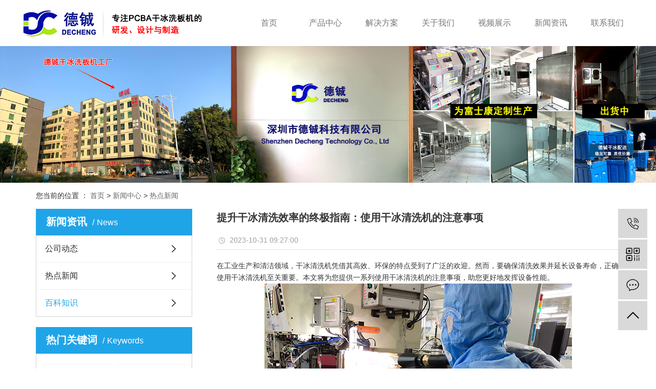

--- FILE ---
content_type: text/html
request_url: https://www.dcgbj.com/redian/110.html
body_size: 6692
content:
<!DOCTYPE html>
<html lang="zh-CN">
<head>
    <meta charset="utf-8">
    <meta http-equiv="X-UA-Compatible" content="IE=edge">
    <title>提升干冰清洗效率的终极指南：使用干冰清洗机的注意事项 - 深圳市德铖科技有限公司</title>
    <meta name="keywords" content="干冰清洗机">
    <meta name="description" content="在工业生产和清洁领域，干冰清洗机凭借其高效、环保的特点受到了广泛的欢迎。然而，要确保清洗效果并延长设备寿命，正确使用干冰清洗机至关重要。本文将为您提供一系列使用干冰清洗机的注意事项，助您更好地发挥设备性能。">
    <meta name="viewport" content="width=device-width, initial-scale=1, maximum-scale=1, user-scalable=no">
    <link rel="stylesheet" href='https://www.dcgbj.com/webcss/bootstrap.css'>
    <link rel="stylesheet" href='https://www.dcgbj.com/webcss/owl.carousel.css'>
    <link rel="stylesheet" href="https://www.dcgbj.com/webcss/app.css">
    <link rel="stylesheet" href="https://www.dcgbj.com/webcss/main.css">
    <script src='https://www.dcgbj.com/webjs/jquery.js'></script>
    <script>
    var config = {
        homeUrl: 'https://www.dcgbj.com/',
                mUrl: 'https://www.dcgbj.com/m/',
                copyCode: 0,
        isVisitor: 1,
        murl: 'm'
    }
</script>
<script src="https://www.dcgbj.com/webjs/app.js"></script>
<script>(function() {var _53code = document.createElement("script");_53code.src = "https://tb.53kf.com/code/code/7b7d1e003e68cd534541dcd213d6ad7a9/3";var s = document.getElementsByTagName("script")[0]; s.parentNode.insertBefore(_53code, s);})();</script>
<script>
var _hmt = _hmt || [];
(function() {
  var hm = document.createElement("script");
  hm.src = "https://hm.baidu.com/hm.js?d43c0fef5f2278c5105e92906e8d48bd";
  var s = document.getElementsByTagName("script")[0]; 
  s.parentNode.insertBefore(hm, s);
})();
</script>
</head>
<body>
<div class="xymob-head visible-sm visible-xs">
    <div class="xymob-head-box">
        <div class="xymob-logo">
            <a href="https://www.dcgbj.com/"><img src="https://www.dcgbj.com/images/mlogo.png" /></a>
        </div>
        <div class="xymob-navbtn">
            <span></span>
        </div>
        <div class="xymob-search-btn"><i class="icon-font icon-search"></i></div>
    </div>

    <div class="xymob-menu">
        <div class="xymob-menu-box">
            <ul class="xymob-nav">
                                <li>
                    <a href="https://www.dcgbj.com/" >首页</a>
                                                                                </li>
                                <li>
                    <a href="https://www.dcgbj.com/product/" >产品中心</a>
                                                                                                    <div class="xymob-menu-jt"><i class="icon-font icon-down"></i></div>
                            <ul class="xymob-sub-menu">
							                                                        <li><a href="/gbcp/" >手动工业干冰清洗机</a></li>
							                                                        <li><a href="/gbqxj/" >干冰洗板机</a></li>
							                                                        <li><a href="/peijian/" >自动干冰清洗设备</a></li>
							                                                        </ul>
                                                                                        </li>
                                <li>
                    <a href="https://www.dcgbj.com/fangan/" >解决方案</a>
                                                                                                                                    </li>
                                <li>
                    <a href="https://www.dcgbj.com/about/" >关于我们</a>
                                                                                                    <div class="xymob-menu-jt"><i class="icon-font icon-down"></i></div>
                            <ul class="xymob-sub-menu">

                                                        </ul>
                                                                                        </li>
                                <li>
                    <a href="https://www.dcgbj.com/shipin/" >视频展示</a>
                                                                                                                                    </li>
                                <li>
                    <a href="https://www.dcgbj.com/news/" >新闻资讯</a>
                                                                                                    <div class="xymob-menu-jt"><i class="icon-font icon-down"></i></div>
                            <ul class="xymob-sub-menu">
							                                                        <li><a href="/dongtai/" >公司动态</a></li>
							                                                        <li><a href="/redian/" >热点新闻</a></li>
							                                                        <li><a href="/baike/" >百科知识</a></li>
							                                                        </ul>
                                                                                        </li>
                                <li>
                    <a href="https://www.dcgbj.com/contact/" >联系我们</a>
                                                                                                    <div class="xymob-menu-jt"><i class="icon-font icon-down"></i></div>
                            <ul class="xymob-sub-menu">

                                                        </ul>
                                                                                        </li>
                
            </ul>
        </div>
    </div>

    <div class="xymob-search">
        <div class="xymob-search-close-btn"><i class="icon-font icon-close"></i></div>
        <div class="xymob-search-box">
            <form method="get" name="formsearch" id="formsearch" action="https://www.dcgbj.com/search.php">
                <input type="text" name="wd" id="keyword" placeholder="请输入关键词搜索"/>
                <button type="submit" id="s_btn"><i class="icon-font"></i></button>
            </form>
        </div>
        <div class="xymob-seaerch-wz">
            <span>全站搜索</span>
            <a href="/">干冰清洗机</a>
        </div>
    </div>
</div>
<div class="top2 hidden-xs hidden-sm">
  <div class="wh clearfix">
      <div class="logo">
     <a href="https://www.dcgbj.com/"><img alt="干冰清洗机" src="https://www.dcgbj.com/images/logo.png" /></a>
  </div>
   <div id="menu" >
<ul class="nav clearfix">
        <li>
        <a href="/" >首页        </a>
                                 </li>
        <li>
        <a href="https://www.dcgbj.com/product/" >产品中心        </a>
                                                    <div class="sec">
		                                <a href="/gbcp/" >手动工业干冰清洗机</a>
		                                <a href="/gbqxj/" >干冰洗板机</a>
		                                <a href="/peijian/" >自动干冰清洗设备</a>
		                                </div>
                                        </li>
        <li>
        <a href="https://www.dcgbj.com/fangan/" >解决方案        </a>
                                                             </li>
        <li>
        <a href="https://www.dcgbj.com/about/" >关于我们        </a>
                                                    <div class="sec">

                                </div>
                                        </li>
        <li>
        <a href="https://www.dcgbj.com/shipin/" >视频展示        </a>
                                                             </li>
        <li>
        <a href="https://www.dcgbj.com/news/" >新闻资讯        </a>
                                                    <div class="sec">
		                                <a href="/dongtai/" >公司动态</a>
		                                <a href="/redian/" >热点新闻</a>
		                                <a href="/baike/" >百科知识</a>
		                                </div>
                                        </li>
        <li>
        <a href="https://www.dcgbj.com/contact/" >联系我们        </a>
                                                    <div class="sec">

                                </div>
                                        </li>
    </ul>
</div>

<script type="text/javascript">

$(function(){
    $('.nav > li').hover(function(){
        var sec_count  = $(this).find('.sec a').length;
        var a_height   = $(this).find('.sec a').eq(0).height();
        var sec_height =  sec_count *a_height;
        $(this).find('.sec').stop().animate({height:sec_height},300);
    },function(){
        $(this).find('.sec').stop().animate({height:0},300);
    });
});


</script>  </div>
</div>

<div class="page-banner">
		<img src="http://www.dcgbj.com/images/tbanner.jpg" alt="tbanner.jpg">
	</div>


<div class="page-position">
    <div class="container">
        您当前的位置 ：
        
	 <a href="/">首页</a>&nbsp;>&nbsp;<a href="/news/">新闻中心</a>&nbsp;>&nbsp;<a href="/redian/">热点新闻</a>
    </div>
</div>


<div class="page-wrap">
    <div class="container">
                
        <div class="page-wrap-left xymob-menu-click">
            <div class="xymob-left-close-btn"><i class="icon-font icon-close"></i></div>
            <div class="xypg-left">
                                <div class="xypg-left-box xypg-left-menu">
                    <div class="xypg-left-title">
                        <h3>新闻资讯<span>News</span></h3>
                    </div>
                    <div class="xypg-left-con">
                        
	<ul class="xypg-left-nav">

        <li data-id="1">
        <a href="/dongtai/" title="公司动态"> 公司动态 </a>
        <div class="first-nav-btn"></div>
            </li>

        <li data-id="2">
        <a href="/redian/" title="热点新闻"> 热点新闻 </a>
        <div class="first-nav-btn"></div>
            </li>

        <li data-id="3">
        <a href="/baike/" title="百科知识"> 百科知识 </a>
        <div class="first-nav-btn"></div>
            </li>
    </ul>
                    </div>
                </div>



                                                                <div class="xypg-left-box xypg-left-keys">
                    <div class="xypg-left-title">
                        <h3>热门关键词<span>Keywords</span></h3>
                    </div>
                    <div class="xypg-left-con">
                        <ul class="hot-keys">
                                                        <li><a href="https://www.dcgbj.com/" title="干冰洗板机">干冰洗板机</a></li>
                                                        <li><a href="https://www.dcgbj.com/" title="PCBA干冰清洗机">PCBA干冰清洗机</a></li>
                                                    </ul>
                    </div>
                </div>
                
                <div class="xypg-left-box xypg-left-contact">
                    <div class="xypg-left-title">
                        <h3>联系我们<span>Contact Us</span></h3>
                    </div>
                    <div class="xypg-left-con">
                        <div class="page-wrap-contact">
                            <h4>深圳市德铖科技有限公司</h4>
                            <p>电话：13423724156</p><p>邮箱：liwu@dcgbj.com</p><p>网址：&nbsp;www.dcgbj.com/</p><p>地址：东莞市常平镇九江水合康路1号7楼</p>
                        </div>
                    </div>
                </div>

                <div class="page-message-img">
                    <a href="https://www.dcgbj.com/inquiry/"><img src="https://www.dcgbj.com/images/kf1.jpg" alt=""></a>
                </div>
            </div>
        </div>
        

                
        <div class="page-wrap-right">
            <div class="xypg-right-content">
                
	<!-- 新闻详细 -->
<div class="xypg-news-detail">
    <h1 class="xypg-detail-title">提升干冰清洗效率的终极指南：使用干冰清洗机的注意事项</h1>

    <div class="xypg-detail-info-bar">
        <div class="detail-info-time"><i class="icon-font icon-shijian"></i>2023-10-31 09:27:00</div>
        
            </div>

    <div class="xypg-detail-con"><p>在工业生产和清洁领域，干冰清洗机凭借其高效、环保的特点受到了广泛的欢迎。然而，要确保清洗效果并延长设备寿命，正确使用干冰清洗机至关重要。本文将为您提供一系列使用干冰清洗机的注意事项，助您更好地发挥设备性能。</p>
<p style="text-align: center;"><img alt="" src="https://www.dcgbj.com/d/file/p/2023/10-27/2750da239cbf05d98104f4ee2e157100.jpg" style="width: 600px; height: 400px;" /></p>
<h2><strong>1. 安全操作</strong></h2>
<p>干冰清洗过程中会产生极低温度，因此操作人员必须穿戴合适的防护装备，如防寒手套、防护眼镜和工作服。确保在通风良好的环境中操作，以防止二氧化碳气体积聚，造成呼吸困难。</p>
<h2><strong>2. 正确选择干冰颗粒</strong></h2>
<p>根据清洗对象的材质和污垢程度，合理选择干冰颗粒的大小。较大的颗粒适用于去除顽固污垢，较小的颗粒则适用于清洁敏感表面。使用不当的干冰颗粒可能会导致被清洁物体的损伤。</p>
<h2><strong>3. 控制喷射距离和角度</strong></h2>
<p>操作时应控制喷枪与被清洁对象的距离，一般推荐距离为10-20厘米。喷射角度也应适当调整，避免90度直射，以减少对被清洁对象的损伤。</p>
<h2><strong>4. 注意喷射时间</strong></h2>
<p>不应在同一区域连续喷射过长时间，以免因温差过大导致材质损坏。合理控制喷射时间，可提高清洁效率并减少设备的磨损。</p>
<h2><strong>5. 选择合适的清洁环境</strong></h2>
<p>避免在多尘、潮湿的环境中使用干冰清洗机，这会影响清洁效果并可能对设备造成损坏。确保工作环境干燥、通风，以确保设备的稳定运行和延长使用寿命。</p>
<h2><strong>6. 定期维护</strong></h2>
<p>定期对干冰清洗机进行检查和维护，确保所有部件处于良好状态。注意检查喷枪、喷嘴和输送系统，及时清理堵塞物，确保干冰颗粒顺畅喷射。</p>
<h2><strong>7. 妥善存储干冰</strong></h2>
<p>干冰需存放在通风、干燥的地方，并应避免阳光直射。注意干冰的储存温度，避免其迅速升温而导致的不必要损失。</p>
<p>通过遵循上述注意事项，您不仅能够确保干冰清洗过程的安全和高效，还能有效延长干冰清洗机的使用寿命，实现设备的最大价值。干冰清洗机的正确使用，为您的清洁工作带来事半功倍的效果。</p></div>



    <div class="xypg-detail-pn">
        <div><b>上一篇：</b><a href="/redian/109.html">如何选择最佳的干冰清洗机租赁服务：终极指南</a><span>2023-10-27</span></div>
          <div><b>下一篇：</b><a href="/redian/111.html">探究干冰清洗机在多个行业中的奇效：提升效率与环保共存</a><span>2023-10-31</span></div> 
     </div>
</div>
    <!-- 相关产品和相关新闻 -->
<div class="xypg-relate">

    <div class="relate-product">
        <h4 class="relate-title"><span>相关产品</span></h4>

        <div class="relate-product-slick owl-carousel">

                                <a href="/peijian/215.html" title="全自动倍速链接驳五轴联动自动干冰清洗机">
                    <span class="img"><img src="/d/file/p/2025/08-30/b9d5a1ccaace740240da21500cc567fa.jpg" alt="全自动倍速链接驳五轴联动自动干冰清洗机"/></span>
                    <p>全自动倍速链接驳五轴联动自动干冰清洗机</p>
                </a>

                                <a href="/gbqxj/212.html" title="自动干冰清洗机双工位切换用清洗芯片、连接器、FPC,BGA焊球">
                    <span class="img"><img src="/d/file/p/2025/07-19/1762a0e3530436c6142c9b8826f58c80.jpg" alt="自动干冰清洗机双工位切换用清洗芯片、连接器、FPC,BGA焊球"/></span>
                    <p>自动干冰清洗机双工位切换用清洗芯片、连接器、FPC,BGA焊球</p>
                </a>

                                <a href="/gbqxj/159.html" title="适合高空作业的微型干冰清洗机DC03B">
                    <span class="img"><img src="/d/file/p/2024/10-29/eeb83f259b082940a7c2bf72f99f316d.jpg" alt="适合高空作业的微型干冰清洗机DC03B"/></span>
                    <p>适合高空作业的微型干冰清洗机DC03B</p>
                </a>

                                <a href="/gbqxj/20.html" title="DC-021C干冰清洗机">
                    <span class="img"><img src="/d/file/p/2024/09-18/24b64f47fcc1b5ae03dcc8386b153e37.jpg" alt="DC-021C干冰清洗机"/></span>
                    <p>DC-021C干冰清洗机</p>
                </a>
                    </div>

    </div>

    <div class="relate-news">
        <h4 class="relate-title"><span>相关新闻</span></h4>

        <ul class="clearfix relate-news-list">

                        <li>
                <a href="/dongtai/233.html" title="五轴联动自动干冰清洗机教程">五轴联动自动干冰清洗机教程</a>
                <span>2025-10-08 09:23:35</span>
            </li>

                        <li>
                <a href="/dongtai/195.html" title="20公斤重的手提式干冰清洗机">20公斤重的手提式干冰清洗机</a>
                <span>2025-06-29 19:40:10</span>
            </li>

                        <li>
                <a href="/baike/174.html" title="德铖自动干冰清洗机运动系统操作教程">德铖自动干冰清洗机运动系统操作教程</a>
                <span>2025-01-20 21:16:37</span>
            </li>

                        <li>
                <a href="/baike/152.html" title="干冰清洗暂停时，散落的干冰颗粒大小，可以证实干冰清洗机的粉碎性能">干冰清洗暂停时，散落的干冰颗粒大小，可以证实干冰清洗机的粉碎性能</a>
                <span>2024-10-21 17:17:22</span>
            </li>

                        <li>
                <a href="/redian/129.html" title="使用干冰清洗机可以清洗除锈吗">使用干冰清洗机可以清洗除锈吗</a>
                <span>2024-01-02 09:10:03</span>
            </li>

                        <li>
                <a href="/redian/128.html" title="干冰清洗机多领域应用与传统清洗方法的超越">干冰清洗机多领域应用与传统清洗方法的超越</a>
                <span>2023-12-28 10:15:01</span>
            </li>

                        <li>
                <a href="/redian/127.html" title="干冰清洗机工业领域高效环保清洁的新选择">干冰清洗机工业领域高效环保清洁的新选择</a>
                <span>2023-12-27 14:40:15</span>
            </li>

                        <li>
                <a href="/redian/125.html" title="干冰清洗机：模具清洁的革命性选择及其影响">干冰清洗机：模具清洁的革命性选择及其影响</a>
                <span>2023-12-20 09:19:52</span>
            </li>

                        <li>
                <a href="/redian/123.html" title="干冰清洗机：高效工业清洁的创新方法">干冰清洗机：高效工业清洁的创新方法</a>
                <span>2023-12-09 14:29:38</span>
            </li>

                        <li>
                <a href="/redian/120.html" title="干冰清洗机如何去毛刺">干冰清洗机如何去毛刺</a>
                <span>2023-11-29 15:12:34</span>
            </li>
                    </ul>
    </div>

</div>

            </div>
                    </div>
        

                
        <div class="page-mob-tool">
            <ul>
                <li class="xymob-page-navbtn"><i class="icon-font icon-dots-horizontal"></i></li>
                <li class="xymob-page-backtop"><i class="icon-font icon-top"></i></li>
            </ul>
        </div>
        
    </div>
</div>


<div class="foot">
    <div class="ft1">
        <div class="wh">
            <ul class="flex">
                <li>
                    <dd>首页</dd>
                    <a href="https://www.dcgbj.com/">首页</a>
                </li>
                 <li>
                    <dd>产品中心</dd>
                                           <a href="https://www.dcgbj.com/gbqxj/">清洗设备</a>
                                           <a href="https://www.dcgbj.com/gbcp/">干冰产品</a>
                                           <a href="https://www.dcgbj.com/peijian/">配套配件</a>
                                    </li>
                <li>
                    <dd>解决方案</dd>
                                            <a href="https://www.dcgbj.com/">半导体解决方案</a>
                                            <a href="https://www.dcgbj.com/">模具清洗解决方案</a>
                                            <a href="https://www.dcgbj.com/">汽车电子解决方案</a>
                                            <a href="https://www.dcgbj.com/">医疗电子解决方案</a>
                                    </li>
                 <li>
                    <dd>关于我们</dd>
                                            <a href="https://www.dcgbj.com/about/">公司简介</a>
                                            <a href="https://www.dcgbj.com/">企业文化</a>
                                    </li>
                <li>
                    <dd>新闻资讯</dd>
                                           <a href="https://www.dcgbj.com/dongtai/">公司动态</a>
                                           <a href="https://www.dcgbj.com/redian/">行业动态</a>
                                           <a href="https://www.dcgbj.com/baike/">百科知识</a>
                                    </li>
                <li class="lx">
                    <dd>联系我们</dd>
                    <p>7X24小时电话&nbsp; &nbsp;周一至周六 9:00-18:00</p><p><span style="font-size: 32px; color: rgb(255, 255, 255);"><strong>13423724156</strong></span></p><p>邮箱：liwu@dcgbj.com</p><p>地址：东莞市常平镇九江水合康路1号7楼</p><p><span style="white-space:pre"></span>&nbsp; &nbsp; &nbsp; &nbsp; &nbsp;胜明科技园新15栋</p>
                </li>
                <li class="tewm">
                    <p><img src="https://www.dcgbj.com/images/erweima.jpg"/></p><p>微信二维码</p>
                </li>
            </ul>
        </div>
    </div>
    <div class="bq">
        <div class="wh">
            Copyright © 2023  深圳市德铖科技有限公司    备案号：<a href="https://beian.miit.gov.cn/" target="_blank">粤ICP备2022083172号</a>   主要从事于<a href="https://www.dcgbj.com/">干冰清洗机</a>,<a href="https://www.dcgbj.com/">模具干冰清洗机</a>,<a href="https://www.dcgbj.com/">PCBA板清洗机</a>, 欢迎来电咨询！
                                </div>
    </div>
</div>


<!-- 手机底部 -->
<div class="db" style="display:none;">
    <div class="dbb"></div>
    <div class="footer">
        <ul class="clearfix">
            <li><a href="https://www.dcgbj.com/"><i class="iconfont icon-home"></i><span>首页</span></a></li>
            <li><a href="https://www.dcgbj.com/product/"><i class="iconfont icon-home2"></i><span>产品</span></a></li>
            <li><a href="tel:13423724156"><i class="iconfont icon-phone"></i><span>电话</span></a></li>
           <li><a href="https://www.dcgbj.com/inquiry/"><i class="iconfont icon-contact"></i><span>留言</span></a></li>
     
        </ul>
    </div>
</div>


<!-- 右侧客服 -->
<!-- 侧边工具栏 -->
<div id="toolbar">
    <ul>
                <li><a href="javascript:;">
            <span class="icon-font icon-phone"></span>
            <span class="wz">13423724156</span>
        </a></li>
        <li class="ewm">
            <span class="icon-font icon-ewm"></span>
                        <div class="ewm-box"><img src="https://www.dcgbj.com/images/erweima.jpg" alt="二维码" /></div>
                    </li>
        <li><a href="https://www.dcgbj.com/inquiry/">
            <span class="icon-font icon-message"></span>
            <span class="wz">在线留言</span>
        </a></li>
        <li class="backtop"><span class="icon-font icon-top"></span></li>
    </ul>
</div>

<script>
    $(function () {
        // 返回顶部
        app.backTop("#toolbar .backtop",300);
        var imgUrl = 'https://www.dcgbj.com/';
        if($(".ewm-box img").attr('src') == imgUrl ) {
            $(".ewm-box").remove();
        }
    })
</script>

<script src="https://www.dcgbj.com/webjs/main.js"></script>

<script src='https://www.dcgbj.com/webjs/owl.carousel.js'></script>
<script>
    // 新闻详情页面高亮
    var curID = '3';
    $(".xypg-left-nav li").each(function () {
        var dataID = $(this).data('id');
        if(dataID == curID) {
            $(this).addClass('clicked');
        }
    });
</script>

</body>
</html>

--- FILE ---
content_type: text/css
request_url: https://www.dcgbj.com/webcss/main.css
body_size: 4661
content:
/*初始化样式*/
html{margin:0;padding:0;border:0;}
body,div,span,object,iframe,h1,h2,h3,h4,p,blockquote,pre,a,address,code,b,em,img,
dl,dt,dd,ol,ul,li,fieldset,form,label,footer,
header,hgroup,nav,section
{margin:0;padding:0;border:0;}
body{background:#fff;color:#666;position:relative;font:12px/1.5 Microsoft YaHei,arial,宋体,sans-serif;vertical-align:baseline;width:100%;overflow-x:hidden;}
a{text-decoration:none;outline:none;}
a:link{color:#666;}
a:visited{color:#666;}
a:hover,a:active,a:focus{color:#20A4E8;text-decoration:none;outline:none;}

input{padding:0;margin:0;font-family:'Microsoft YaHei';}
img{border:none;background:none;vertical-align:middle;}
ul,ol,li{list-style-type:none;}
select,input,img,select{vertical-align:middle;}
table{border-collapse:collapse;border-spacing:0}
table, th, td {vertical-align: middle}
.clearfix:after{content: ".";display: block;height: 0;clear: both;overflow: hidden;visibility: hidden;}
.clearfix{zoom:1}
.clearboth{height:0px;line-height:0px;overflow:hidden;clear:both;font-size:0px;}

h1,h2,h3,h4{font-size:14px;font-weight:bold;}
hr {border: 0;border-top:1px solid #ccc;height:0;}
dt{font-weight: normal;}

/*----- Common css ------*/
.fl{float:left;}
.fr{float:right;}
.di{_display:inline;}
.fwn{font-weight:normal;}
.dib{*display:inline;_zoom:1;_display:inline;_font-size:0px;}


/*滚动*/
#demo{overflow:hidden;width:100%;margin:0 auto;}
#indemo {float: left;width:800%!important;}
#demo1 {float: left;}
#demo2 {float: left;}

#m_demo{overflow:hidden;width:92%;margin:0 auto;}
#m_indemo {float: left;width:800%!important;}
#m_demo1 {float: left;}
#m_demo2 {float: left;}


.wh{max-width: 1230px;margin:0 auto;padding:0 15px;}

.com-img{ display:inline; overflow:hidden;margin:0 auto;display: table;}
.com-img img{ transition:all 0.8s; -webkit-transition:all 0.8s; -moz-transition:all 0.8s; -o-transition:all 0.8s;}
.com-img:hover img{transform:scale(1.1); -webkit-transform:scale(1.1); -moz-transform:scale(1.1); -o-transform:scale(1.1);-ms-transform:scale(1.1);}



.roll_product {float: left;}


/*头部样式*/
.top1{height: 27px;background: #e6e6e6;color: #595959;line-height: 27px;overflow: hidden;font-size: 13px;}
.top2{height: 90px;}
#header{width:1000px;margin:0 auto;}
.logo{float:left;line-height: 90px;}
.top2 .k2{margin-top: 35px;font-size: 16px;color: #333333;line-height: 35px;background: url(../images/tel.png) no-repeat left center;padding-left: 40px;}


.topLink{float:left;text-align:right;position: relative;z-index: 9999;}
.translate{width:100px;position: absolute;left: 0;top:10px;z-index: 9999;}
.tran-in{left:120px;}
.translate li{border: 1px dashed #cccccc;line-height: 26px;text-align: left;background: #fff;}
.translate li a{display: block;padding-left: 10px;background: url(../images/dot4.png) no-repeat 88% 11px;}
.translate li a:hover{text-decoration: none;color:#275cea;cursor: pointer;}
.translate-en{display: none;padding: 6px;padding-top:0px;}
.translate li .translate-en a{padding-left: 0px;text-align: center;background: #fff;border-bottom: 1px solid #cccccc;}
.translate li .translate-en a:hover{font-weight: bold;}

.topLink .f_count{color:#ff0000;font-size:13px;font-weight:bold;}
.topLink .k1 a{color: #595959;}
.topLink .k2{color:#074b91;font-size:14px;font-family:"微软雅黑";}

#menu{float: right;}

/*热门搜索*/
.sou{margin: 15px 0;}
.sou #formsearch{float:right;}
.hotSearch{float:left;font-weight:normal;}
#search-type{float: left;width:100px;height: 24px;border: 1px solid #c8c8c8;margin-right: 5px;}


/*搜索和热门搜索*/
.hotSearch a{margin-right:6px;}
.sou #formsearch input{height:22px;background:#fff;border:1px solid #c8c8c8;line-height:22px;}
.sou #formsearch input#keyword{height:22px;line-height:22px;padding-left:4px;color:#666;}
.sou #formsearch input#s_btn{width:46px;height:24px;line-height:24px;text-align:center;background-color:#20A4E8;color:#fff;border:none;cursor:pointer;font-size: 12px;}





/*导航栏样式*/
.nav li{text-align:center;float:left;position:relative;z-index:999;width: 110px; }
.nav li a{display:block;line-height:90px;color:#777777;height:90px;padding: 0;font-size: 16px;padding: 0;}
.nav li a:hover{color:#fff;text-decoration:none;background-color:#20A4E8;}
.nav>li>a:focus, .nav>li>a:hover {
    text-decoration: none;
    background-color: #20A4E8;
}

.nav .sec{height:0;background:#fff;color:#777777;overflow:hidden;z-index:9999;position:absolute;top:90px;left:-10%;width: 120%;}
.nav .sec a{background:#fff;color:#777777;height:38px;line-height:38px;font-size: 14px;}
.nav .sec a:hover{background:#20A4E8;text-decoration:none;}


.flex{display: flex;justify-content: space-between;flex-wrap: wrap;display: -webkit-flex;}

/**/
.box1{padding: 4% 0 2%;background-color: #f6f6f6;}
.pbt h3{color: #333333;font-size: 38px;}
.pbt p{color: #808080;font-size: 18px;line-height: 27px;margin-top: 2px;}
.psort{margin-top: 49px;margin-bottom:40px;}
.psort li{margin-left: 8px;}
.psort li a{display: block;color: #333333;font-size: 18px;text-align: center;width: 149px;height: 41px;line-height: 41px;border-radius: 20px;}
.psort li.cur a{background-color: #20A4E8;box-shadow: 0px 0px 13px 0px rgba(10, 20, 54, 0.15);color: #fff;}
.psort li:last-child a{width: auto;}
.psort li:last-child.cur a{background: none;box-shadow: none;color: #20A4E8;}
.plist li,.plist i{width:31.6%;}
.plist li a.img{display: block;}
.plist li a.img img{width: 100%;height: 100%;background-color: #ffffff;border-radius: 5px;}
.plist li h3 a{display: block;color: #333333;font-size: 16px;font-weight: normal;line-height: 59px;text-align: center;overflow:hidden; white-space:nowrap;text-overflow:ellipsis;}
.plist li:hover .img{box-shadow: 0px 0px 27px 0px rgba(0, 0, 0, 0.12);}




/**/
.bt1{text-align:center;}
.bt1 dd{font-size: 38px;line-height: 1;font-weight: bold;color: #fff;margin-bottom: 14px;}
.bt1 dt{letter-spacing: 1px;color: #fffefe;font-size: 20px;line-height: 1;}
.box2{background: url(../images/d0b223feea269d3ee59c0b2181d2e72976a475ef.jpg) no-repeat center;padding: 6% 0;background-size:cover;}
.yul{margin-top: 32px;}
.yul li {margin-bottom: 22px;position: relative;z-index: 9999; width: 49.2%;border: solid 1px #ffffff;padding: 34px 10px 34px 34px;}
.yul li .img{height: 60px;}
.yul li h3{font-weight: normal;color: #ffffff;font-size: 26px;font-weight: normal;}
.yul li span{display: block;color: #ffffff;font-size: 14px;text-transform: uppercase;}
.yul li p{color: #ffffff;font-size: 17px;margin-top: 15px;line-height: 29px;}
.yul li:after{
	position: absolute;
	left: -1px;top: -1px;
	content: "";
	width: 0;
	height:308px;
	background: #20A4E8;
	-webkit-transition: all 0.5s;-moz-transition: all 0.5s;-ms-transition: all 0.5s;-o-transition: all 0.5s;transition: all 0.5s;
	z-index: -1;
}

.yul li:hover:after {
  width:590px;
}


/**/
.box3{margin: 5% 0;}
.box3 .bt1 dd{color: #333333;}
.box3 .bt1 dt{color: #808080;font-weight: normal;letter-spacing: 0px;}
.clist{margin-top: 30px;}
.clist li{width:24.5%;}
.clist li .img img{width: 100%;height: 100%;display: block;}
.clist li h3 a{letter-spacing: 1px;color: #333333;font-size: 16px;display: block;overflow:hidden; white-space:nowrap;text-overflow:ellipsis;text-align: center;font-weight: normal;height: 41px;line-height: 38px;}



/**/
.box4{background-color: #f5f5f5;padding: 4.3% 0;}
.aleft{width: 49.5%;}
.aright{width: 49.9%;}
.aright img{display: block;width: 100%;height: 100%;}
.acon{color: #808080;font-size: 16px;line-height: 30px;}
.aleft h3{font-size: 32px;color: #1a1a1a;}
.aleft h3 span{color: #333333;opacity: 0.09;}
.line1{width: 34px;height: 4px;background-color: #20A4E8;margin: 19px 0 14px 0;}
.aleft a{margin-top: 40px; display: block;width: 122px;height: 39px;background-color: #20A4E8;line-height: 39px;text-align: center;color: #ffffff;font-size: 12px;}
.aul{margin-top: 30px;}
.aul li{width:calc(25% - 14px);}
.aul li img{display: block;width: 100%;height: 100%;}



/**/
.box5{margin: 4% 0 3% 0;}
.box5 .bt1 dd{color: #333333;}
.box5 .bt1 dt{color: #808080;font-weight: normal;letter-spacing: 0px;}
.box10 .cont{margin-top:40px;}
.xlist1{background:#f5f5f5;width:46.667%;padding:0 48px;}
.xlist1 li{background:#f5f5f5;}
.xlist1 li .img{margin-top:30px;}
.xlist1 li img{width:100%;height:100%;margin:0 auto;}
.xlist1 li h4{color:#808080;font-size:22px;padding-top:58px;font-weight: normal;}
.xlist1 li h3{color:#1f1f1f;font-size:22px;margin:10px 0 10px;font-weight: normal;overflow:hidden; white-space:nowrap;text-overflow:ellipsis;}
.xlist1 li span{color:#6f6f6f;font-size:14px;line-height:22px;display:block;}
.cont{margin-top: 45px;}
.xlist2{width:50%;float:right;border-top:1px solid #e6e6e6;}
.xlist2 li{border-bottom:1px solid #e6e6e6;height:166px;}
.xlist2 li a{position: relative;z-index: 9999;display: block;padding:45px 40px 0;}
.xlist2 li .time{width:70px;text-align:right;}
.xlist2 li h4{color:#3d3d3d;font-size:20px;font-weight: normal;}
.xlist2 li .mo{width:28px;height:14px;background:url(../images/bf89ada4a189f372904c711ff783057d649e914f.png) no-repeat;float:right;margin-top:28px;}
.xlist2 li .det{width:calc(100% - 102px);}
.xlist2 li h3{color:#1f1f1f;overflow:hidden; white-space:nowrap;text-overflow:ellipsis;font-size:16px;font-weight: normal;background:url(../images/4eddcf4dc8f700542bd5e5cde76faf47e67ff52b.png) no-repeat left center;padding-left:16px;}
.xlist2 li span{color:#666666;font-size:14px;line-height:22px;display:block;padding-left:16px;margin-top:11px; display: -webkit-box;overflow: hidden;text-overflow: ellipsis;-webkit-box-orient: vertical; -webkit-line-clamp: 2;}
.xlist2 li:hover h3,.xlist2 li:hover span,.xlist2 li:hover h4{/*color: #fff;*/}

.xlist2 li a:after {
	position: absolute;
	left: -1px;top: -1px;
	content: "";
	width: 0;
	height:167px;
	background: #20A4E8;
	-webkit-transition: all 0.5s;-moz-transition: all 0.5s;-ms-transition: all 0.5s;-o-transition: all 0.5s;transition: all 0.5s;
	z-index: -1;
}

.xlist2 li:hover a:after {
  width:600px;
}
.xlist2 li:hover .mo{background: url(../images/0a3111f394aa00c9dc94affd8d6733ec2e5a06f0.png) no-repeat;}
.xlist2 li:hover  h3{background:url(../images/2054de9e35c6ab78ddf752a6e1de6c82359b0763.png) no-repeat left center;}














.foot{background: #00070a;padding-top: 5%;}
.bq{border-top: 1px solid #666666;text-align: center;color: #808080;font-size: 12px;line-height: 19px;padding:12px 0;}
.bq a{color: #808080;}
.ft1{background: url(../images/eb67e0b6779a27e87e0592de7cdd9ce6ec9b60ce.png) no-repeat center 41px;padding-bottom: 6%;}
.ft1 ul li dd{color: #cccccc;font-size: 16px;margin-bottom: 60px;}
.ft1 li a{display: block;color: #808080;font-size: 14px;line-height: 30px;}
.ft1 ul li{width: 12.2%;}
.ft1 ul li.lx{width: 26.5%;}
.ft1 li.tewm{color: #808080;text-align: center;line-height: 40px;margin-top: 80px;}
.lx p{color: #808080;font-size: 14px;}
.lx p:nth-child(4){margin:5px 0 10px 0;}




@media(max-width:1025px){
    .psort li a{width:124px;}
    .pbt p{font-size:14px;}
    .yul li p{font-size:15px;line-height:28px;}
    .pbt h3,.bt1 dd{font-size:30px;}
    .bt1 dt{font-size:18px;}
    .acon{font-size:14px;line-height:24px;}
    .aleft h3{font-size:28px;}
    .aleft a{margin-top:20px;}
    .xlist2 li{height:130px;}
    .xlist2 li a{padding-top:20px;}
    .lx span{font-size:20px!important;}
}

@media(max-width:768px){
    .psort{margin:20px 0;}
    .psort li a{font-size:16px;}
    .aleft,.aright{width:100%;float:none;}
    .aleft{margin-bottom:20px;}
    .xlist1{padding:0 20px;}
    .xlist2 li a{padding:20px 10px 0 10px;}
    .xlist2 li{height:120px;}
    .ft1 ul li dd{margin-bottom:30px;}
    .ft1 ul li{width:20%;}
    .ft1 ul li.lx{width:50%;margin-top:10px;}
}
.tewm img{max-width:100%;}

@media(max-width:640px){
    .box1{padding:30px 0 10px 0;}
    .box2{padding:30px 0 0 0;}
    .box3{margin:30px 0;}
    .clist li{width:48%;}
    .clist li h3 a{font-size:14px;letter-spacing:0;}
    .plist li h3 a{font-size:14px;line-height:40px;}
    .pbt h3,.bt1 dd{font-size:24px;}
    .pbt p{font-size:12px;line-height:20px;margin-top:6px;}
    .psort,.pbt{float:none;width:100%;}
    .psort li{width:33%;margin-left:0;}
    .psort li a{width:100%;font-size:14px;}
    .plist li{width:48%;}
    .bt1 dt{font-size:12px;}
    .yul li{width:100%;padding:15px 5%;}
    .yul li h3{font-size:20px;}
    .yul li span{font-size:12px;}
    .yul li p{font-size:12px;line-height:21px;}
    .aleft h3{font-size:24px;}
    .box4{padding:30px 0;}
    .aul li{width:48%;margin-bottom:10px;}
    .box5{padding:15px 0;}
    .cont{margin-top:20px;}
    .xlist1{width:100%;padding-bottom:20px;}
    .xlist2{width:100%;}
    .xlist1 li h4{padding-top:20px;font-size:16px;}
    .xlist1 li h3{font-size:18px;}
    .xlist2 li{height:110px;}
    .ft1 ul li{display:none;}
    .ft1 ul li.lx,.ft1 ul li.tewm{display:block;}
    .ft1 ul li.lx{width:72%;font-size:12px;}
    .lx p{font-size:12px;}
    .ft1 ul li.tewm{width:26%;}
}




/*友情链接*/

.f_link{max-width: 1230px;line-height: 30px;margin:0 auto;padding:0 15px;}
.f_link a{color: #666;}

/*内页左侧样式*/
/*手机底部*/
@media(max-width: 1200px){
  .xypg-right-content{overflow: hidden;}
  .xypg-right-content p img{
           max-width: 100%;
          width: auto !important;
          height: auto !important;
     }
}
@media (max-width:768px){
 .db{display:block!important;}
}


.dbb{height:50px;}

/* 页脚 */
.footer {
  position: fixed;
  bottom: 0;
  left: 0;
  right: 0;
  z-index: 999;
  background: #20A4E8;
}

.footer ul {
  display: -webkit-box;
  display: -ms-flexbox;
  display: flex;
}

.footer ul li {
  -webkit-box-flex: 1;
      -ms-flex: 1;
          flex: 1;
  text-align: center;
  color: #ffffff;
  line-height: 30px;padding:10px 0;
  font-size: 0;
}

.footer ul li.active {
  background: #20A4E8;
}

.footer ul li a {
  display: block;color:#fff;
}

.footer ul li .iconfont {
  font-size: 18px;
  display: inline-block;
  vertical-align: middle;
  margin-right: 5px;
}

.footer ul li span {
  display: inline-block;
  vertical-align: middle;
  font-size: 16px;color:#fff;
}


.footer li .icon-home{ background: url(../images/305afdab0624e30b9b17e932c036298c59530e51.png) no-repeat;width:20px;height:20px;}
.footer li .icon-home2{ background: url(../images/0513478684ce601e2bb224c73179e21c550d888d.png) no-repeat;width:20px;height:20px;}
.footer li .icon-phone{ background: url(../images/1fd05c9294306e26d95806bf1d80984aa011a48c.png) no-repeat;width:20px;height:20px;}
.footer li .icon-contact{ background: url(../images/2fe1e4f579372720319f777c0fabf77764a8f591.png) no-repeat;width:20px;height:20px;}

.footer li .icon-phone:before{font-size:0;}

.footer ul li a{border-left:1px solid  rgba(255,255,255,.5);}
@media(max-width: 991px){
	.page-banner,.x-banner{margin-top: 60px;}
}


.page-product-inquiry a{color: #fff;}